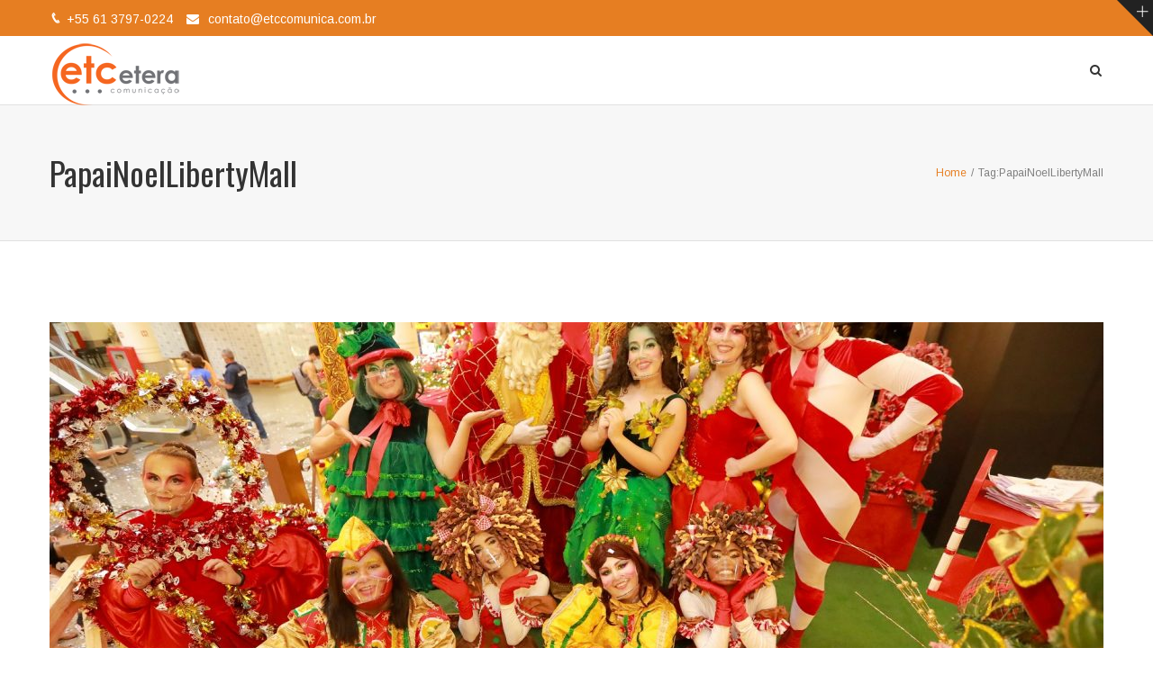

--- FILE ---
content_type: text/html
request_url: https://etccomunica.com.br/tag/papainoellibertymall/
body_size: 9949
content:
<!DOCTYPE html>
<html lang="pt-BR" prefix="og: http://ogp.me/ns# fb: http://ogp.me/ns/fb#">
<head>
<meta charset="UTF-8">
<!-- Latest IE rendering engine & Chrome Frame Meta Tags -->
<!--[if IE]><meta http-equiv='X-UA-Compatible' content='IE=edge,chrome=1'><![endif]-->
<link rel="profile" href="http://gmpg.org/xfn/11">
<link rel="pingback" href="https://etccomunica.com.br/xmlrpc.php">
<!--[if lt IE 9]>
<script src="https://etccomunica.com.br/wp-content/themes/mist/js/plugins/html5.js"></script>
<script src="https://etccomunica.com.br/wp-content/themes/mist/js/plugins/respond.min.js"></script>
<![endif]--> 
<!--[if lte IE 7]><script src="https://etccomunica.com.br/wp-content/themes/mist/js/plugins/icons-lte-ie7.js"></script><![endif]-->
<meta name='robots' content='index, follow, max-image-preview:large, max-snippet:-1, max-video-preview:-1' />
<style>img:is([sizes="auto" i], [sizes^="auto," i]) { contain-intrinsic-size: 3000px 1500px }</style>
<!-- Google Tag Manager by PYS -->
<script data-cfasync="false" data-pagespeed-no-defer>
window.dataLayerPYS = window.dataLayerPYS || [];
</script>
<!-- End Google Tag Manager by PYS -->
<!-- This site is optimized with the Yoast SEO plugin v25.5 - https://yoast.com/wordpress/plugins/seo/ -->
<title>Arquivos PapaiNoelLibertyMall &#8211; ETC - Comunicação - Brasília/DF</title>
<link rel="canonical" href="https://etccomunica.com.br/tag/papainoellibertymall/" />
<meta property="og:locale" content="pt_BR" />
<meta property="og:type" content="article" />
<meta property="og:title" content="Arquivos PapaiNoelLibertyMall &#8211; ETC - Comunicação - Brasília/DF" />
<meta property="og:url" content="https://etccomunica.com.br/tag/papainoellibertymall/" />
<meta property="og:site_name" content="ETC - Comunicação - Brasília/DF" />
<meta name="twitter:card" content="summary_large_image" />
<script type="application/ld+json" class="yoast-schema-graph">{"@context":"https://schema.org","@graph":[{"@type":"CollectionPage","@id":"https://etccomunica.com.br/tag/papainoellibertymall/","url":"https://etccomunica.com.br/tag/papainoellibertymall/","name":"Arquivos PapaiNoelLibertyMall &#8211; ETC - Comunicação - Brasília/DF","isPartOf":{"@id":"https://etccomunica.com.br/#website"},"primaryImageOfPage":{"@id":"https://etccomunica.com.br/tag/papainoellibertymall/#primaryimage"},"image":{"@id":"https://etccomunica.com.br/tag/papainoellibertymall/#primaryimage"},"thumbnailUrl":"https://etccomunica.com.br/wp-content/uploads/2022/11/Natal-LM-studioaviv.com-06-November-2021-865.jpg","breadcrumb":{"@id":"https://etccomunica.com.br/tag/papainoellibertymall/#breadcrumb"},"inLanguage":"pt-BR"},{"@type":"ImageObject","inLanguage":"pt-BR","@id":"https://etccomunica.com.br/tag/papainoellibertymall/#primaryimage","url":"https://etccomunica.com.br/wp-content/uploads/2022/11/Natal-LM-studioaviv.com-06-November-2021-865.jpg","contentUrl":"https://etccomunica.com.br/wp-content/uploads/2022/11/Natal-LM-studioaviv.com-06-November-2021-865.jpg","width":1680,"height":1120,"caption":"Papai Noel Liberty Mall"},{"@type":"BreadcrumbList","@id":"https://etccomunica.com.br/tag/papainoellibertymall/#breadcrumb","itemListElement":[{"@type":"ListItem","position":1,"name":"Início","item":"https://etccomunica.com.br/"},{"@type":"ListItem","position":2,"name":"PapaiNoelLibertyMall"}]},{"@type":"WebSite","@id":"https://etccomunica.com.br/#website","url":"https://etccomunica.com.br/","name":"ETC","description":"Comunicar é uma arte!","publisher":{"@id":"https://etccomunica.com.br/#organization"},"potentialAction":[{"@type":"SearchAction","target":{"@type":"EntryPoint","urlTemplate":"https://etccomunica.com.br/?s={search_term_string}"},"query-input":{"@type":"PropertyValueSpecification","valueRequired":true,"valueName":"search_term_string"}}],"inLanguage":"pt-BR"},{"@type":"Organization","@id":"https://etccomunica.com.br/#organization","name":"Etcetera Comunicação","url":"https://etccomunica.com.br/","logo":{"@type":"ImageObject","inLanguage":"pt-BR","@id":"https://etccomunica.com.br/#/schema/logo/image/","url":"https://etccomunica.com.br/wp-content/uploads/2016/09/LOGOMARCA-SITE_.png","contentUrl":"https://etccomunica.com.br/wp-content/uploads/2016/09/LOGOMARCA-SITE_.png","width":155,"height":86,"caption":"Etcetera Comunicação"},"image":{"@id":"https://etccomunica.com.br/#/schema/logo/image/"},"sameAs":["http://www.facebook.com/ETCComunicacao/","http://www.instagram.com/etcetera_comunicacao/","http://www.youtube.com/user/etcnamidia"]}]}</script>
<!-- / Yoast SEO plugin. -->
<link rel='dns-prefetch' href='//fonts.googleapis.com' />
<link rel="alternate" type="application/rss+xml" title="Feed para ETC - Comunicação - Brasília/DF &raquo;" href="https://etccomunica.com.br/feed/" />
<link rel="alternate" type="application/rss+xml" title="Feed de comentários para ETC - Comunicação - Brasília/DF &raquo;" href="https://etccomunica.com.br/comments/feed/" />
<link rel="alternate" type="application/rss+xml" title="Feed de tag para ETC - Comunicação - Brasília/DF &raquo; PapaiNoelLibertyMall" href="https://etccomunica.com.br/tag/papainoellibertymall/feed/" />
<meta name="viewport" content="width=device-width, initial-scale=1, maximum-scale=1" />
<script type="text/javascript">
/* <![CDATA[ */
window._wpemojiSettings = {"baseUrl":"https:\/\/s.w.org\/images\/core\/emoji\/16.0.1\/72x72\/","ext":".png","svgUrl":"https:\/\/s.w.org\/images\/core\/emoji\/16.0.1\/svg\/","svgExt":".svg","source":{"concatemoji":"https:\/\/etccomunica.com.br\/wp-includes\/js\/wp-emoji-release.min.js"}};
/*! This file is auto-generated */
!function(s,n){var o,i,e;function c(e){try{var t={supportTests:e,timestamp:(new Date).valueOf()};sessionStorage.setItem(o,JSON.stringify(t))}catch(e){}}function p(e,t,n){e.clearRect(0,0,e.canvas.width,e.canvas.height),e.fillText(t,0,0);var t=new Uint32Array(e.getImageData(0,0,e.canvas.width,e.canvas.height).data),a=(e.clearRect(0,0,e.canvas.width,e.canvas.height),e.fillText(n,0,0),new Uint32Array(e.getImageData(0,0,e.canvas.width,e.canvas.height).data));return t.every(function(e,t){return e===a[t]})}function u(e,t){e.clearRect(0,0,e.canvas.width,e.canvas.height),e.fillText(t,0,0);for(var n=e.getImageData(16,16,1,1),a=0;a<n.data.length;a++)if(0!==n.data[a])return!1;return!0}function f(e,t,n,a){switch(t){case"flag":return n(e,"\ud83c\udff3\ufe0f\u200d\u26a7\ufe0f","\ud83c\udff3\ufe0f\u200b\u26a7\ufe0f")?!1:!n(e,"\ud83c\udde8\ud83c\uddf6","\ud83c\udde8\u200b\ud83c\uddf6")&&!n(e,"\ud83c\udff4\udb40\udc67\udb40\udc62\udb40\udc65\udb40\udc6e\udb40\udc67\udb40\udc7f","\ud83c\udff4\u200b\udb40\udc67\u200b\udb40\udc62\u200b\udb40\udc65\u200b\udb40\udc6e\u200b\udb40\udc67\u200b\udb40\udc7f");case"emoji":return!a(e,"\ud83e\udedf")}return!1}function g(e,t,n,a){var r="undefined"!=typeof WorkerGlobalScope&&self instanceof WorkerGlobalScope?new OffscreenCanvas(300,150):s.createElement("canvas"),o=r.getContext("2d",{willReadFrequently:!0}),i=(o.textBaseline="top",o.font="600 32px Arial",{});return e.forEach(function(e){i[e]=t(o,e,n,a)}),i}function t(e){var t=s.createElement("script");t.src=e,t.defer=!0,s.head.appendChild(t)}"undefined"!=typeof Promise&&(o="wpEmojiSettingsSupports",i=["flag","emoji"],n.supports={everything:!0,everythingExceptFlag:!0},e=new Promise(function(e){s.addEventListener("DOMContentLoaded",e,{once:!0})}),new Promise(function(t){var n=function(){try{var e=JSON.parse(sessionStorage.getItem(o));if("object"==typeof e&&"number"==typeof e.timestamp&&(new Date).valueOf()<e.timestamp+604800&&"object"==typeof e.supportTests)return e.supportTests}catch(e){}return null}();if(!n){if("undefined"!=typeof Worker&&"undefined"!=typeof OffscreenCanvas&&"undefined"!=typeof URL&&URL.createObjectURL&&"undefined"!=typeof Blob)try{var e="postMessage("+g.toString()+"("+[JSON.stringify(i),f.toString(),p.toString(),u.toString()].join(",")+"));",a=new Blob([e],{type:"text/javascript"}),r=new Worker(URL.createObjectURL(a),{name:"wpTestEmojiSupports"});return void(r.onmessage=function(e){c(n=e.data),r.terminate(),t(n)})}catch(e){}c(n=g(i,f,p,u))}t(n)}).then(function(e){for(var t in e)n.supports[t]=e[t],n.supports.everything=n.supports.everything&&n.supports[t],"flag"!==t&&(n.supports.everythingExceptFlag=n.supports.everythingExceptFlag&&n.supports[t]);n.supports.everythingExceptFlag=n.supports.everythingExceptFlag&&!n.supports.flag,n.DOMReady=!1,n.readyCallback=function(){n.DOMReady=!0}}).then(function(){return e}).then(function(){var e;n.supports.everything||(n.readyCallback(),(e=n.source||{}).concatemoji?t(e.concatemoji):e.wpemoji&&e.twemoji&&(t(e.twemoji),t(e.wpemoji)))}))}((window,document),window._wpemojiSettings);
/* ]]> */
</script>
<style id='wp-emoji-styles-inline-css' type='text/css'>
img.wp-smiley, img.emoji {
display: inline !important;
border: none !important;
box-shadow: none !important;
height: 1em !important;
width: 1em !important;
margin: 0 0.07em !important;
vertical-align: -0.1em !important;
background: none !important;
padding: 0 !important;
}
</style>
<!-- <link rel='stylesheet' id='wp-block-library-css' href='https://etccomunica.com.br/wp-includes/css/dist/block-library/style.min.css' type='text/css' media='all' /> -->
<link rel="stylesheet" type="text/css" href="//etccomunica.com.br/wp-content/cache/wpfc-minified/8xqr8kzu/aec0b.css" media="all"/>
<style id='wp-block-library-theme-inline-css' type='text/css'>
.wp-block-audio :where(figcaption){color:#555;font-size:13px;text-align:center}.is-dark-theme .wp-block-audio :where(figcaption){color:#ffffffa6}.wp-block-audio{margin:0 0 1em}.wp-block-code{border:1px solid #ccc;border-radius:4px;font-family:Menlo,Consolas,monaco,monospace;padding:.8em 1em}.wp-block-embed :where(figcaption){color:#555;font-size:13px;text-align:center}.is-dark-theme .wp-block-embed :where(figcaption){color:#ffffffa6}.wp-block-embed{margin:0 0 1em}.blocks-gallery-caption{color:#555;font-size:13px;text-align:center}.is-dark-theme .blocks-gallery-caption{color:#ffffffa6}:root :where(.wp-block-image figcaption){color:#555;font-size:13px;text-align:center}.is-dark-theme :root :where(.wp-block-image figcaption){color:#ffffffa6}.wp-block-image{margin:0 0 1em}.wp-block-pullquote{border-bottom:4px solid;border-top:4px solid;color:currentColor;margin-bottom:1.75em}.wp-block-pullquote cite,.wp-block-pullquote footer,.wp-block-pullquote__citation{color:currentColor;font-size:.8125em;font-style:normal;text-transform:uppercase}.wp-block-quote{border-left:.25em solid;margin:0 0 1.75em;padding-left:1em}.wp-block-quote cite,.wp-block-quote footer{color:currentColor;font-size:.8125em;font-style:normal;position:relative}.wp-block-quote:where(.has-text-align-right){border-left:none;border-right:.25em solid;padding-left:0;padding-right:1em}.wp-block-quote:where(.has-text-align-center){border:none;padding-left:0}.wp-block-quote.is-large,.wp-block-quote.is-style-large,.wp-block-quote:where(.is-style-plain){border:none}.wp-block-search .wp-block-search__label{font-weight:700}.wp-block-search__button{border:1px solid #ccc;padding:.375em .625em}:where(.wp-block-group.has-background){padding:1.25em 2.375em}.wp-block-separator.has-css-opacity{opacity:.4}.wp-block-separator{border:none;border-bottom:2px solid;margin-left:auto;margin-right:auto}.wp-block-separator.has-alpha-channel-opacity{opacity:1}.wp-block-separator:not(.is-style-wide):not(.is-style-dots){width:100px}.wp-block-separator.has-background:not(.is-style-dots){border-bottom:none;height:1px}.wp-block-separator.has-background:not(.is-style-wide):not(.is-style-dots){height:2px}.wp-block-table{margin:0 0 1em}.wp-block-table td,.wp-block-table th{word-break:normal}.wp-block-table :where(figcaption){color:#555;font-size:13px;text-align:center}.is-dark-theme .wp-block-table :where(figcaption){color:#ffffffa6}.wp-block-video :where(figcaption){color:#555;font-size:13px;text-align:center}.is-dark-theme .wp-block-video :where(figcaption){color:#ffffffa6}.wp-block-video{margin:0 0 1em}:root :where(.wp-block-template-part.has-background){margin-bottom:0;margin-top:0;padding:1.25em 2.375em}
</style>
<style id='classic-theme-styles-inline-css' type='text/css'>
/*! This file is auto-generated */
.wp-block-button__link{color:#fff;background-color:#32373c;border-radius:9999px;box-shadow:none;text-decoration:none;padding:calc(.667em + 2px) calc(1.333em + 2px);font-size:1.125em}.wp-block-file__button{background:#32373c;color:#fff;text-decoration:none}
</style>
<style id='global-styles-inline-css' type='text/css'>
:root{--wp--preset--aspect-ratio--square: 1;--wp--preset--aspect-ratio--4-3: 4/3;--wp--preset--aspect-ratio--3-4: 3/4;--wp--preset--aspect-ratio--3-2: 3/2;--wp--preset--aspect-ratio--2-3: 2/3;--wp--preset--aspect-ratio--16-9: 16/9;--wp--preset--aspect-ratio--9-16: 9/16;--wp--preset--color--black: #000000;--wp--preset--color--cyan-bluish-gray: #abb8c3;--wp--preset--color--white: #ffffff;--wp--preset--color--pale-pink: #f78da7;--wp--preset--color--vivid-red: #cf2e2e;--wp--preset--color--luminous-vivid-orange: #ff6900;--wp--preset--color--luminous-vivid-amber: #fcb900;--wp--preset--color--light-green-cyan: #7bdcb5;--wp--preset--color--vivid-green-cyan: #00d084;--wp--preset--color--pale-cyan-blue: #8ed1fc;--wp--preset--color--vivid-cyan-blue: #0693e3;--wp--preset--color--vivid-purple: #9b51e0;--wp--preset--gradient--vivid-cyan-blue-to-vivid-purple: linear-gradient(135deg,rgba(6,147,227,1) 0%,rgb(155,81,224) 100%);--wp--preset--gradient--light-green-cyan-to-vivid-green-cyan: linear-gradient(135deg,rgb(122,220,180) 0%,rgb(0,208,130) 100%);--wp--preset--gradient--luminous-vivid-amber-to-luminous-vivid-orange: linear-gradient(135deg,rgba(252,185,0,1) 0%,rgba(255,105,0,1) 100%);--wp--preset--gradient--luminous-vivid-orange-to-vivid-red: linear-gradient(135deg,rgba(255,105,0,1) 0%,rgb(207,46,46) 100%);--wp--preset--gradient--very-light-gray-to-cyan-bluish-gray: linear-gradient(135deg,rgb(238,238,238) 0%,rgb(169,184,195) 100%);--wp--preset--gradient--cool-to-warm-spectrum: linear-gradient(135deg,rgb(74,234,220) 0%,rgb(151,120,209) 20%,rgb(207,42,186) 40%,rgb(238,44,130) 60%,rgb(251,105,98) 80%,rgb(254,248,76) 100%);--wp--preset--gradient--blush-light-purple: linear-gradient(135deg,rgb(255,206,236) 0%,rgb(152,150,240) 100%);--wp--preset--gradient--blush-bordeaux: linear-gradient(135deg,rgb(254,205,165) 0%,rgb(254,45,45) 50%,rgb(107,0,62) 100%);--wp--preset--gradient--luminous-dusk: linear-gradient(135deg,rgb(255,203,112) 0%,rgb(199,81,192) 50%,rgb(65,88,208) 100%);--wp--preset--gradient--pale-ocean: linear-gradient(135deg,rgb(255,245,203) 0%,rgb(182,227,212) 50%,rgb(51,167,181) 100%);--wp--preset--gradient--electric-grass: linear-gradient(135deg,rgb(202,248,128) 0%,rgb(113,206,126) 100%);--wp--preset--gradient--midnight: linear-gradient(135deg,rgb(2,3,129) 0%,rgb(40,116,252) 100%);--wp--preset--font-size--small: 13px;--wp--preset--font-size--medium: 20px;--wp--preset--font-size--large: 36px;--wp--preset--font-size--x-large: 42px;--wp--preset--spacing--20: 0.44rem;--wp--preset--spacing--30: 0.67rem;--wp--preset--spacing--40: 1rem;--wp--preset--spacing--50: 1.5rem;--wp--preset--spacing--60: 2.25rem;--wp--preset--spacing--70: 3.38rem;--wp--preset--spacing--80: 5.06rem;--wp--preset--shadow--natural: 6px 6px 9px rgba(0, 0, 0, 0.2);--wp--preset--shadow--deep: 12px 12px 50px rgba(0, 0, 0, 0.4);--wp--preset--shadow--sharp: 6px 6px 0px rgba(0, 0, 0, 0.2);--wp--preset--shadow--outlined: 6px 6px 0px -3px rgba(255, 255, 255, 1), 6px 6px rgba(0, 0, 0, 1);--wp--preset--shadow--crisp: 6px 6px 0px rgba(0, 0, 0, 1);}:where(.is-layout-flex){gap: 0.5em;}:where(.is-layout-grid){gap: 0.5em;}body .is-layout-flex{display: flex;}.is-layout-flex{flex-wrap: wrap;align-items: center;}.is-layout-flex > :is(*, div){margin: 0;}body .is-layout-grid{display: grid;}.is-layout-grid > :is(*, div){margin: 0;}:where(.wp-block-columns.is-layout-flex){gap: 2em;}:where(.wp-block-columns.is-layout-grid){gap: 2em;}:where(.wp-block-post-template.is-layout-flex){gap: 1.25em;}:where(.wp-block-post-template.is-layout-grid){gap: 1.25em;}.has-black-color{color: var(--wp--preset--color--black) !important;}.has-cyan-bluish-gray-color{color: var(--wp--preset--color--cyan-bluish-gray) !important;}.has-white-color{color: var(--wp--preset--color--white) !important;}.has-pale-pink-color{color: var(--wp--preset--color--pale-pink) !important;}.has-vivid-red-color{color: var(--wp--preset--color--vivid-red) !important;}.has-luminous-vivid-orange-color{color: var(--wp--preset--color--luminous-vivid-orange) !important;}.has-luminous-vivid-amber-color{color: var(--wp--preset--color--luminous-vivid-amber) !important;}.has-light-green-cyan-color{color: var(--wp--preset--color--light-green-cyan) !important;}.has-vivid-green-cyan-color{color: var(--wp--preset--color--vivid-green-cyan) !important;}.has-pale-cyan-blue-color{color: var(--wp--preset--color--pale-cyan-blue) !important;}.has-vivid-cyan-blue-color{color: var(--wp--preset--color--vivid-cyan-blue) !important;}.has-vivid-purple-color{color: var(--wp--preset--color--vivid-purple) !important;}.has-black-background-color{background-color: var(--wp--preset--color--black) !important;}.has-cyan-bluish-gray-background-color{background-color: var(--wp--preset--color--cyan-bluish-gray) !important;}.has-white-background-color{background-color: var(--wp--preset--color--white) !important;}.has-pale-pink-background-color{background-color: var(--wp--preset--color--pale-pink) !important;}.has-vivid-red-background-color{background-color: var(--wp--preset--color--vivid-red) !important;}.has-luminous-vivid-orange-background-color{background-color: var(--wp--preset--color--luminous-vivid-orange) !important;}.has-luminous-vivid-amber-background-color{background-color: var(--wp--preset--color--luminous-vivid-amber) !important;}.has-light-green-cyan-background-color{background-color: var(--wp--preset--color--light-green-cyan) !important;}.has-vivid-green-cyan-background-color{background-color: var(--wp--preset--color--vivid-green-cyan) !important;}.has-pale-cyan-blue-background-color{background-color: var(--wp--preset--color--pale-cyan-blue) !important;}.has-vivid-cyan-blue-background-color{background-color: var(--wp--preset--color--vivid-cyan-blue) !important;}.has-vivid-purple-background-color{background-color: var(--wp--preset--color--vivid-purple) !important;}.has-black-border-color{border-color: var(--wp--preset--color--black) !important;}.has-cyan-bluish-gray-border-color{border-color: var(--wp--preset--color--cyan-bluish-gray) !important;}.has-white-border-color{border-color: var(--wp--preset--color--white) !important;}.has-pale-pink-border-color{border-color: var(--wp--preset--color--pale-pink) !important;}.has-vivid-red-border-color{border-color: var(--wp--preset--color--vivid-red) !important;}.has-luminous-vivid-orange-border-color{border-color: var(--wp--preset--color--luminous-vivid-orange) !important;}.has-luminous-vivid-amber-border-color{border-color: var(--wp--preset--color--luminous-vivid-amber) !important;}.has-light-green-cyan-border-color{border-color: var(--wp--preset--color--light-green-cyan) !important;}.has-vivid-green-cyan-border-color{border-color: var(--wp--preset--color--vivid-green-cyan) !important;}.has-pale-cyan-blue-border-color{border-color: var(--wp--preset--color--pale-cyan-blue) !important;}.has-vivid-cyan-blue-border-color{border-color: var(--wp--preset--color--vivid-cyan-blue) !important;}.has-vivid-purple-border-color{border-color: var(--wp--preset--color--vivid-purple) !important;}.has-vivid-cyan-blue-to-vivid-purple-gradient-background{background: var(--wp--preset--gradient--vivid-cyan-blue-to-vivid-purple) !important;}.has-light-green-cyan-to-vivid-green-cyan-gradient-background{background: var(--wp--preset--gradient--light-green-cyan-to-vivid-green-cyan) !important;}.has-luminous-vivid-amber-to-luminous-vivid-orange-gradient-background{background: var(--wp--preset--gradient--luminous-vivid-amber-to-luminous-vivid-orange) !important;}.has-luminous-vivid-orange-to-vivid-red-gradient-background{background: var(--wp--preset--gradient--luminous-vivid-orange-to-vivid-red) !important;}.has-very-light-gray-to-cyan-bluish-gray-gradient-background{background: var(--wp--preset--gradient--very-light-gray-to-cyan-bluish-gray) !important;}.has-cool-to-warm-spectrum-gradient-background{background: var(--wp--preset--gradient--cool-to-warm-spectrum) !important;}.has-blush-light-purple-gradient-background{background: var(--wp--preset--gradient--blush-light-purple) !important;}.has-blush-bordeaux-gradient-background{background: var(--wp--preset--gradient--blush-bordeaux) !important;}.has-luminous-dusk-gradient-background{background: var(--wp--preset--gradient--luminous-dusk) !important;}.has-pale-ocean-gradient-background{background: var(--wp--preset--gradient--pale-ocean) !important;}.has-electric-grass-gradient-background{background: var(--wp--preset--gradient--electric-grass) !important;}.has-midnight-gradient-background{background: var(--wp--preset--gradient--midnight) !important;}.has-small-font-size{font-size: var(--wp--preset--font-size--small) !important;}.has-medium-font-size{font-size: var(--wp--preset--font-size--medium) !important;}.has-large-font-size{font-size: var(--wp--preset--font-size--large) !important;}.has-x-large-font-size{font-size: var(--wp--preset--font-size--x-large) !important;}
:where(.wp-block-post-template.is-layout-flex){gap: 1.25em;}:where(.wp-block-post-template.is-layout-grid){gap: 1.25em;}
:where(.wp-block-columns.is-layout-flex){gap: 2em;}:where(.wp-block-columns.is-layout-grid){gap: 2em;}
:root :where(.wp-block-pullquote){font-size: 1.5em;line-height: 1.6;}
</style>
<!-- <link rel='stylesheet' id='rs-plugin-settings-css' href='https://etccomunica.com.br/wp-content/plugins/revslider/public/assets/css/settings.css' type='text/css' media='all' /> -->
<link rel="stylesheet" type="text/css" href="//etccomunica.com.br/wp-content/cache/wpfc-minified/f3gdnl83/aec0b.css" media="all"/>
<style id='rs-plugin-settings-inline-css' type='text/css'>
.tp-caption a{text-shadow:none;-webkit-transition:all 0.2s ease-out;-moz-transition:all 0.2s ease-out;-o-transition:all 0.2s ease-out;-ms-transition:all 0.2s ease-out}.colorbtn{font-family:"Raleway",sans-serif;font-weight:900;font-size:16px;line-height:60px;color:#fff !important;text-decoration:none;padding-left:40px;padding-right:80px;padding-top:22px;padding-bottom:22px}.colorbtn:hover{background:#171717}.fullrounded img{-webkit-border-radius:400px;-moz-border-radius:400px;border-radius:400px}.whitebtn a,.whitebtn:hover a,.colorbtn a,.colorbtn:hover a,.darkbtn a{color:#ffffff}.whitebtn,.colorbtn,.darkbtn{white-space:nowrap !important}.darkbtn:hover{background:#ffffff}.darkbtn:hover a{color:#171717}.colorbtn:hover{background:#171717}.fullrounded img{-webkit-border-radius:50% !important; -moz-border-radius:50% !important; border-radius:50% !important}.red{color:#ff0000}.mc_embed_signup input.zozo-subscribe{background-color:#fff;  border:0 none;  border-radius:0;  color:#000;  cursor:text;  font-family:"Arial",sans-serif;  font-size:15px;  line-height:35px;  margin-bottom:0;  padding:0 20px;  transition:background-color 0.5s ease 0s;  width:400px}.mc_embed_signup .button{border-radius:0px!important;   text-transform:uppercase!important}.mc_embed_signup .has-error .form-control-feedback{font-size:13px !important; top:-10px !important}.btn a,.btn{font-family:"Arimo",sans-serif}b{font-weight:800!important}.tp-shape.tp-shapewrapper.tp-circle{-webkit-border-radius:50% !important;  -moz-border-radius:50% !important;   border-radius:50% !important}
</style>
<!-- <link rel='stylesheet' id='js_composer_front-css' href='https://etccomunica.com.br/wp-content/plugins/js_composer/assets/css/js_composer.min.css' type='text/css' media='all' /> -->
<!-- <link rel='stylesheet' id='zozo-main-min-style-css' href='https://etccomunica.com.br/wp-content/themes/mist/css/main-min.css' type='text/css' media='all' /> -->
<!-- <link rel='stylesheet' id='zozo-theme-style-css' href='https://etccomunica.com.br/wp-content/themes/mist/style.css' type='text/css' media='all' /> -->
<!-- <link rel='stylesheet' id='zozo-visual-composer-extend-css' href='https://etccomunica.com.br/wp-content/themes/mist/css/plugins/visual-composer.css' type='text/css' media='all' /> -->
<!-- <link rel='stylesheet' id='zozo-color-scheme-style-css' href='https://etccomunica.com.br/wp-content/themes/mist/color-schemes/orange.css' type='text/css' media='all' /> -->
<!-- <link rel='stylesheet' id='zozo-theme-responsive-style-css' href='https://etccomunica.com.br/wp-content/themes/mist/css/responsive.css' type='text/css' media='all' /> -->
<!-- <link rel='stylesheet' id='zozo-custom-css-css' href='//etccomunica.com.br/wp-content/uploads/mist/theme_1.css' type='text/css' media='all' /> -->
<link rel="stylesheet" type="text/css" href="//etccomunica.com.br/wp-content/cache/wpfc-minified/76vlokl9/aec0b.css" media="all"/>
<style id='akismet-widget-style-inline-css' type='text/css'>
.a-stats {
--akismet-color-mid-green: #357b49;
--akismet-color-white: #fff;
--akismet-color-light-grey: #f6f7f7;
max-width: 350px;
width: auto;
}
.a-stats * {
all: unset;
box-sizing: border-box;
}
.a-stats strong {
font-weight: 600;
}
.a-stats a.a-stats__link,
.a-stats a.a-stats__link:visited,
.a-stats a.a-stats__link:active {
background: var(--akismet-color-mid-green);
border: none;
box-shadow: none;
border-radius: 8px;
color: var(--akismet-color-white);
cursor: pointer;
display: block;
font-family: -apple-system, BlinkMacSystemFont, 'Segoe UI', 'Roboto', 'Oxygen-Sans', 'Ubuntu', 'Cantarell', 'Helvetica Neue', sans-serif;
font-weight: 500;
padding: 12px;
text-align: center;
text-decoration: none;
transition: all 0.2s ease;
}
/* Extra specificity to deal with TwentyTwentyOne focus style */
.widget .a-stats a.a-stats__link:focus {
background: var(--akismet-color-mid-green);
color: var(--akismet-color-white);
text-decoration: none;
}
.a-stats a.a-stats__link:hover {
filter: brightness(110%);
box-shadow: 0 4px 12px rgba(0, 0, 0, 0.06), 0 0 2px rgba(0, 0, 0, 0.16);
}
.a-stats .count {
color: var(--akismet-color-white);
display: block;
font-size: 1.5em;
line-height: 1.4;
padding: 0 13px;
white-space: nowrap;
}
</style>
<!-- <link rel='stylesheet' id='zozo-shortcodes-css' href='https://etccomunica.com.br/wp-content/plugins/zozothemes-core/shortcodes.css' type='text/css' media='all' /> -->
<!-- <link rel='stylesheet' id='bsf-Defaults-css' href='https://etccomunica.com.br/wp-content/uploads/smile_fonts/Defaults/Defaults.css' type='text/css' media='all' /> -->
<link rel="stylesheet" type="text/css" href="//etccomunica.com.br/wp-content/cache/wpfc-minified/eeai8ffm/aec0b.css" media="all"/>
<link rel='stylesheet' id='google-fonts-zozo_options-css' href='https://fonts.googleapis.com/css?family=Arimo%3A400%2C500%2C600%2C700%2C400italic%2C500italic%2C600italic%2C700italic%7COswald%3A200%2C300%2C400%2C500%2C600%2C700&#038;subset=latin' type='text/css' media='all' />
<script src='//etccomunica.com.br/wp-content/cache/wpfc-minified/qx7sr3l5/aec0b.js' type="text/javascript"></script>
<!-- <script type="text/javascript" src="https://etccomunica.com.br/wp-includes/js/jquery/jquery.min.js" id="jquery-core-js"></script> -->
<!-- <script type="text/javascript" src="https://etccomunica.com.br/wp-includes/js/jquery/jquery-migrate.min.js" id="jquery-migrate-js"></script> -->
<!-- <script type="text/javascript" src="https://etccomunica.com.br/wp-content/plugins/revslider/public/assets/js/jquery.themepunch.tools.min.js" id="tp-tools-js"></script> -->
<!-- <script type="text/javascript" src="https://etccomunica.com.br/wp-content/plugins/revslider/public/assets/js/jquery.themepunch.revolution.min.js" id="revmin-js"></script> -->
<script></script><link rel="https://api.w.org/" href="https://etccomunica.com.br/wp-json/" /><link rel="alternate" title="JSON" type="application/json" href="https://etccomunica.com.br/wp-json/wp/v2/tags/156" /><link rel="EditURI" type="application/rsd+xml" title="RSD" href="https://etccomunica.com.br/xmlrpc.php?rsd" />
<meta name="generator" content="WordPress 6.8.2" />
<style type="text/css">.recentcomments a{display:inline !important;padding:0 !important;margin:0 !important;}</style><meta name="generator" content="Powered by WPBakery Page Builder - drag and drop page builder for WordPress."/>
<meta name="generator" content="Powered by Slider Revolution 5.4.8 - responsive, Mobile-Friendly Slider Plugin for WordPress with comfortable drag and drop interface." />
<link rel="icon" href="https://etccomunica.com.br/wp-content/uploads/2016/10/favicon.png" sizes="32x32" />
<link rel="icon" href="https://etccomunica.com.br/wp-content/uploads/2016/10/favicon.png" sizes="192x192" />
<link rel="apple-touch-icon" href="https://etccomunica.com.br/wp-content/uploads/2016/10/favicon.png" />
<meta name="msapplication-TileImage" content="https://etccomunica.com.br/wp-content/uploads/2016/10/favicon.png" />
<script type="text/javascript">function setREVStartSize(e){									
try{ e.c=jQuery(e.c);var i=jQuery(window).width(),t=9999,r=0,n=0,l=0,f=0,s=0,h=0;
if(e.responsiveLevels&&(jQuery.each(e.responsiveLevels,function(e,f){f>i&&(t=r=f,l=e),i>f&&f>r&&(r=f,n=e)}),t>r&&(l=n)),f=e.gridheight[l]||e.gridheight[0]||e.gridheight,s=e.gridwidth[l]||e.gridwidth[0]||e.gridwidth,h=i/s,h=h>1?1:h,f=Math.round(h*f),"fullscreen"==e.sliderLayout){var u=(e.c.width(),jQuery(window).height());if(void 0!=e.fullScreenOffsetContainer){var c=e.fullScreenOffsetContainer.split(",");if (c) jQuery.each(c,function(e,i){u=jQuery(i).length>0?u-jQuery(i).outerHeight(!0):u}),e.fullScreenOffset.split("%").length>1&&void 0!=e.fullScreenOffset&&e.fullScreenOffset.length>0?u-=jQuery(window).height()*parseInt(e.fullScreenOffset,0)/100:void 0!=e.fullScreenOffset&&e.fullScreenOffset.length>0&&(u-=parseInt(e.fullScreenOffset,0))}f=u}else void 0!=e.minHeight&&f<e.minHeight&&(f=e.minHeight);e.c.closest(".rev_slider_wrapper").css({height:f})					
}catch(d){console.log("Failure at Presize of Slider:"+d)}						
};</script>
<noscript><style> .wpb_animate_when_almost_visible { opacity: 1; }</style></noscript></head>
<body class="archive tag tag-papainoellibertymall tag-156 wp-embed-responsive wp-theme-mist fullwidth theme-skin-light footer-default header-is-sticky header-mobile-is-sticky no-mobile-slidingbar blog-large one-col wpb-js-composer js-comp-ver-8.5 vc_responsive">
<div class="pageloader">
<div class="zozo-loader">
<div class="zozo-loader-inner ball-clip-rotate">
<div></div>
</div>
</div>
</div>
<div id="zozo_wrapper" class="wrapper-class">
<div id="slidingbar-section" class="zozo-sliding-bar-wrapper sliding-bar-section">
<div class="slidingbar-inner">
<div class="container">
<div class="row">
<div class="sliding-bar-columns slidingbar-columns-3">
<div id="sliding-widget-1" class="sliding-bar-widgets col-md-4 col-sm-6 col-xs-12"></div><div id="sliding-widget-2" class="sliding-bar-widgets col-md-4 col-sm-6 col-xs-12"></div><div id="sliding-widget-3" class="sliding-bar-widgets col-md-4 col-sm-6 col-xs-12"></div>				</div>
</div>
</div>
</div>
<div class="slidingbar-toggle-wrapper">
<a href="#" class="slidingbar-nav"></a>
</div>
</div>	
<div id="header" class="header-section type-header-1 header-skin-light header-no-transparent">
<div id="header-top-bar" class="header-top-section navbar">				
<div class="container">
<!-- ==================== Toggle Icon ==================== -->
<div class="navbar-header nav-respons">
<button type="button" aria-expanded="false" class="navbar-toggle collapsed" data-toggle="collapse" data-target=".zozo-topnavbar-collapse">
<span class="sr-only">Toggle navigation</span>
<span class="icon-bar"></span>
<span class="icon-bar"></span>
<span class="icon-bar"></span>
</button>
</div>
<div class="navbar-collapse zozo-topnavbar-collapse collapse">
<!-- ==================== Header Top Bar Left ==================== -->
<ul class="nav navbar-nav zozo-top-left">
<li><div id="header-contact-info" class="top-contact-info"><ul class="header-contact-details"><li class="header-phone">+55 61 3797-0224</li><li class="header-email"><a href="mailto:contato@etccomunica.com.br">contato@etccomunica.com.br</a></li></ul></div></li>
</ul>
<!-- ==================== Header Top Bar Right ==================== -->
<ul class="nav navbar-nav navbar-right zozo-top-right">
<li><div id="header-sidebar-social" class="sidebar-social"></div></li>
</ul>
</div>
</div><!-- .container -->
</div>
<div id="header-main" class="header-main-section navbar">
<div class="container">				
<!-- ============ Logo ============ -->
<div class="navbar-header nav-respons zozo-logo zozo-has-sticky-logo zozo-no-mobile-logo">
<!-- ==================== Toggle Icon ==================== -->
<button type="button" aria-expanded="false" class="navbar-toggle collapsed" data-toggle="collapse" data-target=".zozo-mainnavbar-collapse">
<span class="sr-only">Toggle navigation</span>
<span class="icon-bar"></span>
<span class="icon-bar"></span>
<span class="icon-bar"></span>
</button>
<a href="https://etccomunica.com.br/" class="navbar-brand" title="ETC &#8211; Comunicação &#8211; Brasília/DF - Comunicar é uma arte!" rel="home">
<img class="img-responsive zozo-standard-logo" src="https://etccomunica.com.br/wp-content/uploads/2016/09/LOGOMARCA-SITE_.png" alt="ETC &#8211; Comunicação &#8211; Brasília/DF" width="155" height="86" />				<img class="img-responsive zozo-sticky-logo" src="https://etccomunica.com.br/wp-content/uploads/2016/09/LOGOMARCA-SITE_.png" alt="ETC &#8211; Comunicação &#8211; Brasília/DF" width="155" height="86" />							</a>
</div>
<div class="navbar-collapse zozo-mainnavbar-collapse collapse zozo-header-main-bar">
<!-- ==================== Header Right ==================== -->
<ul class="nav navbar-nav navbar-right zozo-main-bar">
<li><div class="hidden-xs"></div><div id="main-mobile-menu-wrapper" class="visible-xs mobile-menu"></div></li>
<li class="extra-nav">
<div id="header-main-search" class="header-main-right-search">
<i class="fa fa-search btn-trigger"></i>
<form method="get" action="https://etccomunica.com.br/" class="search-form">
<div class="input-group">
<input type="text" value="" name="s" class="form-control" placeholder="Search.." />
<span class="input-group-btn">
<button class="btn btn-search" type="submit">Go</button>
</span>
</div>
</form>					</div>
</li>
</ul>
</div>
</div><!-- .container -->
</div><!-- .header-main-section -->			
</div><!-- #header -->
<div id="section-top" class="zozo-top-anchor"></div>
<div id="main" class="main-section">
<!-- ============ Page Header ============ -->
<!-- ============ Page Header ============ -->
<div class="page-title-section page-titletype-default page-titleskin-default page-titlealign-default">
<div class="page-title-wrapper-outer">
<!-- ===== Video Background -->
<div class="page-title-wrapper clearfix">
<div class="container page-title-container">
<div class="page-title-captions">
<h1 class="entry-title">PapaiNoelLibertyMall</h1>													
</div>
<div class="page-title-breadcrumbs">
<div class="zozo-breadcrumbs"><span ><a  href="https://etccomunica.com.br" ><span >Home</span></a></span><span class="zozo-breadcrumb-sep">/</span>Tag:<span class="breadcrumb-leaf">PapaiNoelLibertyMall</span></div>				</div>
</div>
</div>
</div>
</div>
<!-- ============ Page Header Ends ============ -->
<div class="container">
<div id="main-wrapper" class="zozo-row row">
<div id="single-sidebar-container" class="single-sidebar-container main-col-full">
<div class="zozo-row row">	
<div id="primary" class="content-area content-col-full">
<div id="content" class="site-content">
<div class="archive-header">
</div>
<div id="archive-posts-container" class="zozo-posts-container large-layout scroll-pagination clearfix">
<article id="post-6178" class="large-posts post-6178 post type-post status-publish format-standard has-post-thumbnail hentry category-blog tag-assessoria-de-imprensa-brasilia tag-assessoria-de-imprensa-df tag-assessoria-de-imprensa-shoppings tag-etcetera-comunicacao tag-liberty-mall tag-papainoellibertymall">
<div class="post-inner-wrapper">
<div class="post-featured-image only-image">
<div class="entry-thumbnail-wrapper">
<div class="entry-thumbnail">
<a href="https://etccomunica.com.br/papai-noel-chega-ao-natal-musical-do-liberty-mall/" title="Papai Noel chega ao &#8220;Natal Musical&#8221; do Liberty Mall" class="post-img">
<img width="1170" height="500" src="https://etccomunica.com.br/wp-content/uploads/2022/11/Natal-LM-studioaviv.com-06-November-2021-865-1170x500.jpg" class="attachment-blog-large size-blog-large wp-post-image" alt="Papai Noel Liberty Mall" decoding="async" fetchpriority="high" />					
</a>
</div>
</div>
</div>
<div class="posts-content-container">
<!-- ========== Title ========== -->
<div class="entry-header">
<h2 class="entry-title">
<a href="https://etccomunica.com.br/papai-noel-chega-ao-natal-musical-do-liberty-mall/" rel="bookmark" title="Papai Noel chega ao &#8220;Natal Musical&#8221; do Liberty Mall">Papai Noel chega ao &#8220;Natal Musical&#8221; do Liberty Mall</a>
</h2>
</div><!-- .entry-header -->
<!-- ========== Entry Content ========== -->
<div class="entry-summary clearfix">
<p>Papai Noel chega ao &#8220;Natal Musical&#8221; do Liberty Mall
A chegada do bom velhinho ocorre no dia 19 de novembro. A programação prevê muita diversão entre 14 e 17h
O Natal vem vindo! Rumo às tradicionais celebrações de fim de ano, o Liberty Mall se prepara para receber, no dia 19 de novembro, o Papai Noel, garantindo uma tarde cheia de atrações para a criançada. O evento é gratuito e ocorre das 14 às 17h. A programação conta com performances teatrais comandadas</p>
</div><!-- .entry-summary -->
<!-- ========== Entry Meta ========== -->
<div class="entry-meta-wrapper">
<ul class="entry-meta">
<!-- Sticky Post -->
<!-- Entry Author -->
<li class="author"><i class="fa fa-user"></i><a href="https://etccomunica.com.br/author/etc/" title="Posts de etc" rel="author">etc</a></li>
<!-- Entry Date -->
<li class="posted-date"><i class="fa fa-calendar"></i>10.11.2022</li>
<!-- Entry Category -->
<li class="category"><i class="fa fa-folder"></i><a href="https://etccomunica.com.br/category/blog/" rel="category tag">Blog</a></li>
<!-- Comments -->
<li class="comments-link"><i class="fa fa-comments"></i><a href="https://etccomunica.com.br/papai-noel-chega-ao-natal-musical-do-liberty-mall/#respond"><span class="leave-reply">0 Comment</span></a>						</li>
</ul>
</div>
<!-- ========== Read More Link ========== -->				
<div class="entry-footer clearfix">
<div class="read-more">
<a href="https://etccomunica.com.br/papai-noel-chega-ao-natal-musical-do-liberty-mall/" class="btn-more read-more-link">
Leia Mais						
</a>
</div>						
</div>
</div><!-- .posts-content-container -->	
</div><!-- .post-inner-wrapper -->
</article><!-- #post -->						</div>
</div><!-- #content -->
</div><!-- #primary -->
</div>		
</div><!-- #single-sidebar-container -->
</div><!-- #main-wrapper -->
</div><!-- .container -->
	</div><!-- #main -->
<div id="footer" class="footer-section footer-style-default footer-skin-light">	
<div id="footer-widgets-container" class="footer-widgets-section">
<div class="container">
<div class="zozo-row row">
</div><!-- .row -->
</div>
</div><!-- #footer-widgets-container -->
<div id="footer-copyright-container" class="footer-copyright-section">
<div class="container">
<div class="zozo-row row">
<div id="copyright-text" class="col-sm-7">
<p>&copy; Copyright 2025. Todos os Direitos Reservados. Desenvolvido por Etcetera Comunicação em Parceria com <a href='https://www.inovabr.com'>Inovabr</a></p>						
<div class="footer-menu-wrapper">
<!-- ==================== Footer Menu ==================== -->
<div class="hidden-xs">
</div>
<!-- ==================== Mobile Menu ==================== -->
<div id="footer-mobile-menu-wrapper" class="visible-xs mobile-menu">
</div>
</div>
</div><!-- #copyright-text -->									
<div id="zozo-back-to-top" class="footer-backtotop col-sm-5 text-right">					
<a href="#zozo_wrapper"><i class="glyphicon glyphicon-arrow-up"></i></a>
</div><!-- #zozo-back-to-top -->
</div>
</div>
</div><!-- #footer-copyright-container -->		
</div><!-- #footer -->
</div>
<script type="speculationrules">
{"prefetch":[{"source":"document","where":{"and":[{"href_matches":"\/*"},{"not":{"href_matches":["\/wp-*.php","\/wp-admin\/*","\/wp-content\/uploads\/*","\/wp-content\/*","\/wp-content\/plugins\/*","\/wp-content\/themes\/mist\/*","\/*\\?(.+)"]}},{"not":{"selector_matches":"a[rel~=\"nofollow\"]"}},{"not":{"selector_matches":".no-prefetch, .no-prefetch a"}}]},"eagerness":"conservative"}]}
</script>
<script type="text/javascript" id="zozo-theme-js-js-extra">
/* <![CDATA[ */
var zozo_js_vars = {"zozo_template_uri":"https:\/\/etccomunica.com.br\/wp-content\/themes\/mist","isRTL":"false","isOriginLeft":"true","zozo_sticky_height":"60px","zozo_sticky_height_alt":"60px","zozo_ajax_url":"https:\/\/etccomunica.com.br\/wp-admin\/admin-ajax.php","zozo_CounterYears":"Years","zozo_CounterMonths":"Months","zozo_CounterWeeks":"Weeks","zozo_CounterDays":"Days","zozo_CounterHours":"Hours","zozo_CounterMins":"Mins","zozo_CounterSecs":"Secs","zozo_CounterYear":"Year","zozo_CounterMonth":"Month","zozo_CounterWeek":"Week","zozo_CounterDay":"Day","zozo_CounterHour":"Hour","zozo_CounterMin":"Min","zozo_CounterSec":"Sec"};
/* ]]> */
</script>
<script type="text/javascript" src="https://etccomunica.com.br/wp-content/themes/mist/js/theme-min.js" id="zozo-theme-js-js"></script>
<script></script>
</body>
</html><!-- WP Fastest Cache file was created in 0.542 seconds, on 28/07/2025 @ 11:25 -->

--- FILE ---
content_type: text/css
request_url: https://etccomunica.com.br/wp-content/cache/wpfc-minified/eeai8ffm/aec0b.css
body_size: 6676
content:
.dropcap-container {
margin: 0;
padding: 0;
}
.dropcap {
display: block;
float: left;
font-size: 70px;
line-height: 60px;
padding: 6px 8px 0 0;
}
.zozo-listitem.icon {
margin: 0;
padding: 0;
list-style: none;
}
.zozo-listitem.icon li:before {
margin-right: 6px;
}
.zozo-listitem.icon.circle li:before {
border-radius: 100%;
-moz-border-radius: 100%;
-webkit-border-radius: 100%;
-o-border-radius: 100%;
-ms-border-radius: 100%;
width: 23px;
height: 23px;
display: inline-block;
text-align: center;
line-height: 23px;
}
.zozo-listitem.icon.square li:before {
padding: 4px;
}
.zozo-listitem.icon.square li:before, .zozo-listitem.icon.circle li:before {
background-color: #000000;
color: #FFFFFF;
} .btn.btn-success {
background-color: #5cb85c;
border: 1px solid #4cae4c;
color: #fff;
}
.btn.btn-success:hover, .btn.btn-success:focus, .btn.btn-success:active, .btn.btn-success.active {
background-color: #47a447;
border-color: #398439;
color: #fff;
}
.btn.btn-info {
background-color: #5bc0de;
border: 1px solid #46b8da;
color: #fff;
}
.btn.btn-info:hover, .btn.btn-info:focus, .btn.btn-info:active, .btn.btn-info.active {
background-color: #39b3d7;
border-color: #269abc;
color: #fff;
}
.btn.btn-warning {
background-color: #f0ad4e;
border: 1px solid #eea236;
color: #fff;
}
.btn.btn-warning:hover, .btn.btn-warning:focus, .btn.btn-warning:active, .btn.btn-warning.active {
background-color: #ed9c28;
border-color: #d58512;
color: #fff;
}
.btn.btn-primary {
background-color: #428bca;
border: 1px solid #357ebd;
color: #fff;
}
.btn.btn-primary:hover, .btn.btn-primary:focus, .btn.btn-primary:active, .btn.btn-primary.active {
background-color: #3276b1;
border-color: #285e8e;
color: #fff;
}
.btn.btn-danger {
background-color: #d9534f;
border: 1px solid #d43f3a;
color: #fff;
}
.btn.btn-danger:hover, .btn.btn-danger:focus, .btn.btn-danger:active, .btn.btn-danger.active {
background-color: #d2322d;
border-color: #ac2925;
color: #fff;
}
.btn.btn-xs, .btn-group-xs > .btn {
padding: 3px 8px;
}
.btn.btn-sm, .btn-group-sm > .btn {  
padding: 5px 12px;
}
.btn.btn-lg, .btn-group-lg > .btn {   
padding: 12px 28px;
}
.btn .fa {
padding-right: 10px;
}
.btn.zozo-btn-icon-right .fa, .btn .fa.right-align {
padding-right: 0;
padding-left: 10px;
}
.btn.zozo-btn-only-icon .fa {
padding: 0;
}
.button-sc {
margin-bottom: 20px;
}
.alert {
font-weight: 500;
}
.alert i {
margin-right: 5px;
}
.alert .close {
opacity: 0.7;
text-shadow: none;
line-height: 25px;	
}
.alert .close:hover {
opacity: 1;
}
.alert-warning {
border-color: #BCA173;   
}
.alert-warning .close {
color: #BCA173;	
}
.alert-success {
border-color: #84B582;
}
.alert-success .close {
color: #84B582;	
}
.alert-danger {    
border-color: #BF5F5D;    
}
.alert-danger .close {
color: #BF5F5D;	
}
.alert-info {    
border-color: #9CD3ED;    
}
.alert-info .close {
color: #9CD3ED;	
}
.zozo-accordion-panel.panel {
background: transparent;	
border: 1px solid #c0c0c0;
border-radius: 0px;
-moz-border-radius: 0px;
-webkit-border-radius: 0px;
-o-border-radius: 0px;
-ms-border-radius: 0px;
box-shadow: none;
-moz-box-shadow: none;
-webkit-box-shadow: none;
-o-box-shadow: none;
-ms-box-shadow: none;
margin-bottom: 20px;
}
.zozo-accordion .panel-heading {
padding: 0;
background: transparent;
border: none;
}
.zozo-accordion .panel-title a {
padding: 7px 45px 7px 15px;
display: block;	
position:relative;
line-height: 26px;
z-index:1;
}
.zozo-accordion .zozo-accordion-panel .panel-collapse .panel-body {
border: none;
position: relative;
font-size: 13px;
}
.zozo-accordion .panel-title a.collapsed:after {
content: "\f067";	
}
.zozo-accordion .panel-title a:after {
content: "\f068";	
}
.zozo-accordion .panel-title a:after, .zozo-accordion .panel-title a.collapsed:after {
font-family: 'FontAwesome';
float: right;
text-align: center;
color: inherit;
font-size: 16px;
font-weight: normal;
position: absolute;
right: 0;
top: 50%;
transform: translateY(-50%);
-moz-transform: translateY(-50%);
-webkit-transform: translateY(-50%);
-o-transform: translateY(-50%);
-ms-transform: translateY(-50%);
}
.zozo-accordion .zozo-accordion-panel hr {
margin: -15px 0 10px;
border-color: #e1e1e1;
}
.zozo-progress-bar.progress, .vc_progress_bar .vc_single_bar {
border-radius: 0px;
-moz-border-radius: 0px;
-webkit-border-radius: 0px;
-o-border-radius: 0px;
-ms-border-radius: 0px;
height: 12px;
margin-bottom: 26px;
box-shadow: none;
-moz-box-shadow: none;
-webkit-box-shadow: none;
-o-box-shadow: none;
-ms-box-shadow: none;
position:relative;
}
.vc_progress_bar .vc_single_bar.bar_default,
.vc_progress_bar .vc_single_bar {
background-color: #333333;
}
.dark-wrapper .vc_progress_bar .vc_single_bar.bar_default {
background-color:#fff;
}
.zozo-progress-bar .progress-bar, .vc_progress_bar .vc_single_bar .vc_bar {
transition: width 1.5s ease-in-out;
-moz-transition: width 1.5s ease-in-out;
-webkit-transition: width 1.5s ease-in-out;
-o-transition: width 1.5s ease-in-out;
-ms-transition: width 1.5s ease-in-out;	
box-shadow: none;
-moz-box-shadow: none;
-webkit-box-shadow: none;
-o-box-shadow: none;
-ms-box-shadow: none;
border-radius: 0px;
-moz-border-radius: 0px;
-webkit-border-radius: 0px;
-o-border-radius: 0px;
-ms-border-radius: 0px;
}
.zozo-progress-bar .progress-bar span {
display: none;
}
.zozo-sc-progress-bar .progress-bar-title span {
float: right;
}
.vc_progress_bar {
margin-top: 50px;
}
.vc_progress_bar .vc_single_bar {
margin-bottom: 50px;
}
.vc_progress_bar .vc_single_bar .vc_label {
position: absolute;
top: -40px;
padding-left: 0;
padding-right: 0;
left: 0;
right: 0;
}
.vc_progress_bar .vc_single_bar .vc_bar {
position:relative;
}
.vc_progress_bar .vc_single_bar .vc_bar .vc_label_units {
position:absolute;
right:0;
bottom:100%;
margin-bottom: 5px;
}
.content-boxes .thumbnail {
border-radius: 0px;
-moz-border-radius: 0px;
-webkit-border-radius: 0px;
-o-border-radius: 0px;
-ms-border-radius: 0px;
padding: 0;
border: 5px solid #fff;
box-shadow: 0 0 0 1px #CECECE;
-moz-box-shadow: 0 0 0 1px #CECECE;
-webkit-box-shadow: 0 0 0 1px #CECECE;
-o-box-shadow: 0 0 0 1px #CECECE;
-ms-box-shadow: 0 0 0 1px #CECECE;
}
.content-boxes h3 {
text-transform: uppercase;
}
.zozo-thumb-on-bottom .thumbnail {
border: none;
}
.zozo-show-overlay {
background: none repeat scroll 0 0 rgba(0,0,0,0.6);
bottom: 0;
padding: 0;	
position: absolute;  
text-align: center;
top: auto;
left: 0;
right: 0;
width: auto;
height: 100%;
transform: translate3d(0px, 100%, 0px);
-moz-transform: translate3d(0px, 100%, 0px);
-webkit-transform: translate3d(0px, 100%, 0px);
-o-transform: translate3d(0px, 100%, 0px);
-ms-transform: translate3d(0px, 100%, 0px);
transition: transform 0.35s ease 0s;
-moz-transition: transform 0.35s ease 0s;
-webkit-transition: transform 0.35s ease 0s;
-o-transition: transform 0.35s ease 0s;
-ms-transition: transform 0.35s ease 0s;
backface-visibility: hidden;	
}
.zozo-thumb-boxed .thumbnail, .zozo-thumb-overlay .thumbnail {
margin-bottom: 0;
position: relative;
overflow: hidden;
cursor: pointer;
} .zozo-thumb-boxed:hover .zozo-show-overlay, .zozo-thumb-boxed:hover *, .zozo-thumb-overlay:hover .zozo-show-overlay, .zozo-thumb-overlay:hover * {	
transform: translate3d(0px, 0px, 0px);
-moz-transform: translate3d(0px, 0px, 0px);
-webkit-transform: translate3d(0px, 0px, 0px);
-o-transform: translate3d(0px, 0px, 0px);
-ms-transform: translate3d(0px, 0px, 0px);
}
.zozo-show-overlay .zozo-content-mask {
position: absolute;
top: 50%;
transform: translateY(-50%);
-moz-transform: translateY(-50%);
-webkit-transform: translateY(-50%);
-o-transform: translateY(-50%);
-ms-transform: translateY(-50%);
left: 0;
right: 0;
}
.zozo-thumb-overlay .zozo-content-mask *:not(.btn) {
color: #FFFFFF;
}
.zozo-show-overlay span {
margin: 5px;
font-size: 21px;
background: #fff;
display: inline-block;
width: 35px;
height: 35px;
line-height: 35px;
}
.zozo-thumb-on-bottom h3 {
margin: 0;
}
.content-boxes .thumbnail img {
width: 100%;
}
.zozo-imageframe {	
margin-bottom: 15px;
max-width: 100%;
}
.zozo-imageframe .img-thumbnail {
display: block;
width: 100%;
padding: 0;
border-radius: 0px;
-moz-border-radius: 0px;
-webkit-border-radius: 0px;
-o-border-radius: 0px;
-ms-border-radius: 0px;
}
.dropshade img {	
box-shadow: 0 6px 6px -4px rgba(0, 0, 0, 0.4);
-moz-box-shadow: 0 6px 6px -4px rgba(0, 0, 0, 0.4);
-webkit-box-shadow: 0 6px 6px -4px rgba(0, 0, 0, 0.4);
-o-box-shadow: 0 6px 6px -4px rgba(0, 0, 0, 0.4);
-ms-box-shadow: 0 6px 6px -4px rgba(0, 0, 0, 0.4);
}
.bottomcurved:before, .bottomcurved:after {   
bottom: 15px;
box-shadow: 0 16px 10px rgba(0, 0, 0, 0.6);
-moz-box-shadow: 0 16px 10px rgba(0, 0, 0, 0.6);
-webkit-box-shadow: 0 16px 10px rgba(0, 0, 0, 0.6);
-o-box-shadow: 0 16px 10px rgba(0, 0, 0, 0.6);
-ms-box-shadow: 0 16px 10px rgba(0, 0, 0, 0.6);
content: "";
left: 10px;
max-width: 300px;
position: absolute;
top: 80%;
transform: rotate(-3deg);
-moz-transform: rotate(-3deg);
-webkit-transform: rotate(-3deg);
-o-transform: rotate(-3deg);
-ms-transform: rotate(-3deg);
width: 50%;
z-index: -1;
}
.bottomcurved:after {
left: auto;
right: 10px;
transform: rotate(3deg);
-moz-transform: rotate(3deg);
-webkit-transform: rotate(3deg);
-o-transform: rotate(3deg);
-ms-transform: rotate(3deg);
}
.bottomcurved, .roundedshade {
position: relative;
z-index: 1;
}
.roundedshade:after {
border-radius: 100%;
bottom: 0;
box-shadow: 0 0 30px 2px rgba(0, 0, 0, 0.8);
-moz-box-shadow: 0 0 30px 2px rgba(0, 0, 0, 0.8);
-webkit-box-shadow: 0 0 30px 2px rgba(0, 0, 0, 0.8);
-o-box-shadow: 0 0 30px 2px rgba(0, 0, 0, 0.8);
-ms-box-shadow: 0 0 30px 2px rgba(0, 0, 0, 0.8);
content: "";
height: 50%;
left: 10%;
position: absolute;
right: 10%;
width: 80%;
z-index: -1;
}
.modal-dialog .close {
font-size: 32px;
line-height: 0.8;
} .zozo-circle-counter.circle-no-slider .circle-counter-item {
padding: 0 15px;
float: left;
}
.zozo-circle-counter.circle-no-slider.columns-3 .circle-counter-item {
width: 33.33333333%;
}
.zozo-circle-counter.circle-no-slider.columns-4 .circle-counter-item {
width: 25%;	
}
.zozo-circle-counter.circle-no-slider.columns-5 .circle-counter-item {
width: 20%;	
}
.zozo-piechart {
position: relative;
}
.zozo-piechart canvas {
display: block;
margin: 0 auto;
}
.zozo-piechart span {
display: block;
font-size: 30px;
font-weight: 600;
position: absolute;
text-align: center;
width: 100%;
top: 50%;
-webkit-transform: translateY(-50%);
-moz-transform: translateY(-50%);
-ms-transform: translateY(-50%);
-o-transform: translateY(-50%);
transform: translateY(-50%);
}
.zozo-piechart span:after {
content: '%';
font-size: 30px;
}
.zozo-piechart-content {
padding: 15px 30px 0;
text-align: center;
} .zozo-counter .counter-icon > i {
display: block;
font-size: 48px;
text-align: center;
line-height: 58px;
min-height: 58px;
min-width: 65px;
overflow: hidden;
position: relative;
transition: all 0.4s ease 0s;
-moz-transition: all 0.4s ease 0s;
-webkit-transition: all 0.4s ease 0s;
-o-transition: all 0.4s ease 0s;
-ms-transition: all 0.4s ease 0s;
z-index: 1;
}
.counter-title h4 {
font-size: 18px;
font-weight: 400;
line-height: 1.42857;
margin: 0;
}
.counter.zozo-counter-count {
margin-bottom: 25px;
position: relative;
}
.counter.zozo-counter-count::after {
bottom: -12px;
content: "";
display: block;
height: 2px;
left: 0;
margin: 0 auto;
position: absolute;
right: 0;
width: 40px;
}
.bg-style.bg-normal .counter.zozo-counter-count::after {
background:#333;
}
.bg-style.bg-normal .zozo-counter .counter-icon > i {
color:#fff;
} .zozo-daycounter-wrapper {
padding: 5px 0 35px;
text-align: center;
}
.countdown-section {
background: #f1f1f1;
height: 110px;
width: 165px;
margin: 0 auto;
text-align: center;
border: 0px;
margin-right: 3px;
}
.countdown-section:last-child{
margin-right: 0px;
}
.countdown-section .countdown-amount {
border: none;
display: block;
overflow: hidden;
line-height: 100px;
position: relative;
font-weight: 600;
font-size: 60px;
}
.countdown-period {
font-size: 18px;
line-height: 20px;
margin-top: 20px;
}
.daycounter-button {
text-align: center;
margin-top: 20px;
} @media only screen and (max-width:979px) { .zozo-circle-counter.circle-no-slider.columns-5 .circle-counter-item {
width: 33.33333333%;
margin-bottom: 20px;
}
.zozo-piechart-content {		
padding: 15px 15px 0;
}
} @media only screen and (max-width:767px) { .zozo-circle-counter.circle-no-slider.columns-3 .circle-counter-item, .zozo-circle-counter.circle-no-slider.columns-4 .circle-counter-item, .zozo-circle-counter.circle-no-slider.columns-5 .circle-counter-item {
width: 100%;		
}	
}@font-face {font-family: 'Defaults';src:url(//etccomunica.com.br/wp-content/uploads/smile_fonts/Defaults/Defaults.eot?rfa9z8);src:url(//etccomunica.com.br/wp-content/uploads/smile_fonts/Defaults/Defaults.eot?#iefixrfa9z8) format('embedded-opentype'),url(//etccomunica.com.br/wp-content/uploads/smile_fonts/Defaults/Defaults.woff?rfa9z8) format('woff'),url(//etccomunica.com.br/wp-content/uploads/smile_fonts/Defaults/Defaults.ttf?rfa9z8) format('truetype'),url(//etccomunica.com.br/wp-content/uploads/smile_fonts/Defaults/Defaults.svg?rfa9z8#Defaults) format('svg');font-weight: normal;font-style: normal;}[class^="Defaults-"], [class*=" Defaults-"] {font-family: 'Defaults';speak: none;font-style: normal;font-weight: normal;font-variant: normal;text-transform: none;line-height: 1;-webkit-font-smoothing: antialiased;-moz-osx-font-smoothing: grayscale;}.Defaults-glass:before {content: "\f000";}.Defaults-music:before {content: "\f001";}.Defaults-search:before {content: "\f002";}.Defaults-envelope-o:before {content: "\f003";}.Defaults-heart:before {content: "\f004";}.Defaults-star:before {content: "\f005";}.Defaults-star-o:before {content: "\f006";}.Defaults-user:before {content: "\f007";}.Defaults-film:before {content: "\f008";}.Defaults-th-large:before {content: "\f009";}.Defaults-th:before {content: "\f00a";}.Defaults-th-list:before {content: "\f00b";}.Defaults-check:before {content: "\f00c";}.Defaults-close:before {content: "\f00d";}.Defaults-remove:before {content: "\f00d";}.Defaults-times:before {content: "\f00d";}.Defaults-search-plus:before {content: "\f00e";}.Defaults-search-minus:before {content: "\f010";}.Defaults-power-off:before {content: "\f011";}.Defaults-signal:before {content: "\f012";}.Defaults-cog:before {content: "\f013";}.Defaults-gear:before {content: "\f013";}.Defaults-trash-o:before {content: "\f014";}.Defaults-home:before {content: "\f015";}.Defaults-file-o:before {content: "\f016";}.Defaults-clock-o:before {content: "\f017";}.Defaults-road:before {content: "\f018";}.Defaults-download:before {content: "\f019";}.Defaults-arrow-circle-o-down:before {content: "\f01a";}.Defaults-arrow-circle-o-up:before {content: "\f01b";}.Defaults-inbox:before {content: "\f01c";}.Defaults-play-circle-o:before {content: "\f01d";}.Defaults-repeat:before {content: "\f01e";}.Defaults-rotate-right:before {content: "\f01e";}.Defaults-refresh:before {content: "\f021";}.Defaults-list-alt:before {content: "\f022";}.Defaults-lock:before {content: "\f023";}.Defaults-flag:before {content: "\f024";}.Defaults-headphones:before {content: "\f025";}.Defaults-volume-off:before {content: "\f026";}.Defaults-volume-down:before {content: "\f027";}.Defaults-volume-up:before {content: "\f028";}.Defaults-qrcode:before {content: "\f029";}.Defaults-barcode:before {content: "\f02a";}.Defaults-tag:before {content: "\f02b";}.Defaults-tags:before {content: "\f02c";}.Defaults-book:before {content: "\f02d";}.Defaults-bookmark:before {content: "\f02e";}.Defaults-print:before {content: "\f02f";}.Defaults-camera:before {content: "\f030";}.Defaults-font:before {content: "\f031";}.Defaults-bold:before {content: "\f032";}.Defaults-italic:before {content: "\f033";}.Defaults-text-height:before {content: "\f034";}.Defaults-text-width:before {content: "\f035";}.Defaults-align-left:before {content: "\f036";}.Defaults-align-center:before {content: "\f037";}.Defaults-align-right:before {content: "\f038";}.Defaults-align-justify:before {content: "\f039";}.Defaults-list:before {content: "\f03a";}.Defaults-dedent:before {content: "\f03b";}.Defaults-outdent:before {content: "\f03b";}.Defaults-indent:before {content: "\f03c";}.Defaults-video-camera:before {content: "\f03d";}.Defaults-image:before {content: "\f03e";}.Defaults-photo:before {content: "\f03e";}.Defaults-picture-o:before {content: "\f03e";}.Defaults-pencil:before {content: "\f040";}.Defaults-map-marker:before {content: "\f041";}.Defaults-adjust:before {content: "\f042";}.Defaults-tint:before {content: "\f043";}.Defaults-edit:before {content: "\f044";}.Defaults-pencil-square-o:before {content: "\f044";}.Defaults-share-square-o:before {content: "\f045";}.Defaults-check-square-o:before {content: "\f046";}.Defaults-arrows:before {content: "\f047";}.Defaults-step-backward:before {content: "\f048";}.Defaults-fast-backward:before {content: "\f049";}.Defaults-backward:before {content: "\f04a";}.Defaults-play:before {content: "\f04b";}.Defaults-pause:before {content: "\f04c";}.Defaults-stop:before {content: "\f04d";}.Defaults-forward:before {content: "\f04e";}.Defaults-fast-forward:before {content: "\f050";}.Defaults-step-forward:before {content: "\f051";}.Defaults-eject:before {content: "\f052";}.Defaults-chevron-left:before {content: "\f053";}.Defaults-chevron-right:before {content: "\f054";}.Defaults-plus-circle:before {content: "\f055";}.Defaults-minus-circle:before {content: "\f056";}.Defaults-times-circle:before {content: "\f057";}.Defaults-check-circle:before {content: "\f058";}.Defaults-question-circle:before {content: "\f059";}.Defaults-info-circle:before {content: "\f05a";}.Defaults-crosshairs:before {content: "\f05b";}.Defaults-times-circle-o:before {content: "\f05c";}.Defaults-check-circle-o:before {content: "\f05d";}.Defaults-ban:before {content: "\f05e";}.Defaults-arrow-left:before {content: "\f060";}.Defaults-arrow-right:before {content: "\f061";}.Defaults-arrow-up:before {content: "\f062";}.Defaults-arrow-down:before {content: "\f063";}.Defaults-mail-forward:before {content: "\f064";}.Defaults-share:before {content: "\f064";}.Defaults-expand:before {content: "\f065";}.Defaults-compress:before {content: "\f066";}.Defaults-plus:before {content: "\f067";}.Defaults-minus:before {content: "\f068";}.Defaults-asterisk:before {content: "\f069";}.Defaults-exclamation-circle:before {content: "\f06a";}.Defaults-gift:before {content: "\f06b";}.Defaults-leaf:before {content: "\f06c";}.Defaults-fire:before {content: "\f06d";}.Defaults-eye:before {content: "\f06e";}.Defaults-eye-slash:before {content: "\f070";}.Defaults-exclamation-triangle:before {content: "\f071";}.Defaults-warning:before {content: "\f071";}.Defaults-plane:before {content: "\f072";}.Defaults-calendar:before {content: "\f073";}.Defaults-random:before {content: "\f074";}.Defaults-comment:before {content: "\f075";}.Defaults-magnet:before {content: "\f076";}.Defaults-chevron-up:before {content: "\f077";}.Defaults-chevron-down:before {content: "\f078";}.Defaults-retweet:before {content: "\f079";}.Defaults-shopping-cart:before {content: "\f07a";}.Defaults-folder:before {content: "\f07b";}.Defaults-folder-open:before {content: "\f07c";}.Defaults-arrows-v:before {content: "\f07d";}.Defaults-arrows-h:before {content: "\f07e";}.Defaults-bar-chart:before {content: "\f080";}.Defaults-bar-chart-o:before {content: "\f080";}.Defaults-twitter-square:before {content: "\f081";}.Defaults-facebook-square:before {content: "\f082";}.Defaults-camera-retro:before {content: "\f083";}.Defaults-key:before {content: "\f084";}.Defaults-cogs:before {content: "\f085";}.Defaults-gears:before {content: "\f085";}.Defaults-comments:before {content: "\f086";}.Defaults-thumbs-o-up:before {content: "\f087";}.Defaults-thumbs-o-down:before {content: "\f088";}.Defaults-star-half:before {content: "\f089";}.Defaults-heart-o:before {content: "\f08a";}.Defaults-sign-out:before {content: "\f08b";}.Defaults-linkedin-square:before {content: "\f08c";}.Defaults-thumb-tack:before {content: "\f08d";}.Defaults-external-link:before {content: "\f08e";}.Defaults-sign-in:before {content: "\f090";}.Defaults-trophy:before {content: "\f091";}.Defaults-github-square:before {content: "\f092";}.Defaults-upload:before {content: "\f093";}.Defaults-lemon-o:before {content: "\f094";}.Defaults-phone:before {content: "\f095";}.Defaults-square-o:before {content: "\f096";}.Defaults-bookmark-o:before {content: "\f097";}.Defaults-phone-square:before {content: "\f098";}.Defaults-twitter:before {content: "\f099";}.Defaults-facebook:before {content: "\f09a";}.Defaults-facebook-f:before {content: "\f09a";}.Defaults-github:before {content: "\f09b";}.Defaults-unlock:before {content: "\f09c";}.Defaults-credit-card:before {content: "\f09d";}.Defaults-rss:before {content: "\f09e";}.Defaults-hdd-o:before {content: "\f0a0";}.Defaults-bullhorn:before {content: "\f0a1";}.Defaults-bell-o:before {content: "\f0a2";}.Defaults-certificate:before {content: "\f0a3";}.Defaults-hand-o-right:before {content: "\f0a4";}.Defaults-hand-o-left:before {content: "\f0a5";}.Defaults-hand-o-up:before {content: "\f0a6";}.Defaults-hand-o-down:before {content: "\f0a7";}.Defaults-arrow-circle-left:before {content: "\f0a8";}.Defaults-arrow-circle-right:before {content: "\f0a9";}.Defaults-arrow-circle-up:before {content: "\f0aa";}.Defaults-arrow-circle-down:before {content: "\f0ab";}.Defaults-globe:before {content: "\f0ac";}.Defaults-wrench:before {content: "\f0ad";}.Defaults-tasks:before {content: "\f0ae";}.Defaults-filter:before {content: "\f0b0";}.Defaults-briefcase:before {content: "\f0b1";}.Defaults-arrows-alt:before {content: "\f0b2";}.Defaults-group:before {content: "\f0c0";}.Defaults-users:before {content: "\f0c0";}.Defaults-chain:before {content: "\f0c1";}.Defaults-link:before {content: "\f0c1";}.Defaults-cloud:before {content: "\f0c2";}.Defaults-flask:before {content: "\f0c3";}.Defaults-cut:before {content: "\f0c4";}.Defaults-scissors:before {content: "\f0c4";}.Defaults-copy:before {content: "\f0c5";}.Defaults-files-o:before {content: "\f0c5";}.Defaults-paperclip:before {content: "\f0c6";}.Defaults-floppy-o:before {content: "\f0c7";}.Defaults-save:before {content: "\f0c7";}.Defaults-square:before {content: "\f0c8";}.Defaults-bars:before {content: "\f0c9";}.Defaults-navicon:before {content: "\f0c9";}.Defaults-reorder:before {content: "\f0c9";}.Defaults-list-ul:before {content: "\f0ca";}.Defaults-list-ol:before {content: "\f0cb";}.Defaults-strikethrough:before {content: "\f0cc";}.Defaults-underline:before {content: "\f0cd";}.Defaults-table:before {content: "\f0ce";}.Defaults-magic:before {content: "\f0d0";}.Defaults-truck:before {content: "\f0d1";}.Defaults-pinterest:before {content: "\f0d2";}.Defaults-pinterest-square:before {content: "\f0d3";}.Defaults-google-plus-square:before {content: "\f0d4";}.Defaults-google-plus:before {content: "\f0d5";}.Defaults-money:before {content: "\f0d6";}.Defaults-caret-down:before {content: "\f0d7";}.Defaults-caret-up:before {content: "\f0d8";}.Defaults-caret-left:before {content: "\f0d9";}.Defaults-caret-right:before {content: "\f0da";}.Defaults-columns:before {content: "\f0db";}.Defaults-sort:before {content: "\f0dc";}.Defaults-unsorted:before {content: "\f0dc";}.Defaults-sort-desc:before {content: "\f0dd";}.Defaults-sort-down:before {content: "\f0dd";}.Defaults-sort-asc:before {content: "\f0de";}.Defaults-sort-up:before {content: "\f0de";}.Defaults-envelope:before {content: "\f0e0";}.Defaults-linkedin:before {content: "\f0e1";}.Defaults-rotate-left:before {content: "\f0e2";}.Defaults-undo:before {content: "\f0e2";}.Defaults-gavel:before {content: "\f0e3";}.Defaults-legal:before {content: "\f0e3";}.Defaults-dashboard:before {content: "\f0e4";}.Defaults-tachometer:before {content: "\f0e4";}.Defaults-comment-o:before {content: "\f0e5";}.Defaults-comments-o:before {content: "\f0e6";}.Defaults-bolt:before {content: "\f0e7";}.Defaults-flash:before {content: "\f0e7";}.Defaults-sitemap:before {content: "\f0e8";}.Defaults-umbrella:before {content: "\f0e9";}.Defaults-clipboard:before {content: "\f0ea";}.Defaults-paste:before {content: "\f0ea";}.Defaults-lightbulb-o:before {content: "\f0eb";}.Defaults-exchange:before {content: "\f0ec";}.Defaults-cloud-download:before {content: "\f0ed";}.Defaults-cloud-upload:before {content: "\f0ee";}.Defaults-user-md:before {content: "\f0f0";}.Defaults-stethoscope:before {content: "\f0f1";}.Defaults-suitcase:before {content: "\f0f2";}.Defaults-bell:before {content: "\f0f3";}.Defaults-coffee:before {content: "\f0f4";}.Defaults-cutlery:before {content: "\f0f5";}.Defaults-file-text-o:before {content: "\f0f6";}.Defaults-building-o:before {content: "\f0f7";}.Defaults-hospital-o:before {content: "\f0f8";}.Defaults-ambulance:before {content: "\f0f9";}.Defaults-medkit:before {content: "\f0fa";}.Defaults-fighter-jet:before {content: "\f0fb";}.Defaults-beer:before {content: "\f0fc";}.Defaults-h-square:before {content: "\f0fd";}.Defaults-plus-square:before {content: "\f0fe";}.Defaults-angle-double-left:before {content: "\f100";}.Defaults-angle-double-right:before {content: "\f101";}.Defaults-angle-double-up:before {content: "\f102";}.Defaults-angle-double-down:before {content: "\f103";}.Defaults-angle-left:before {content: "\f104";}.Defaults-angle-right:before {content: "\f105";}.Defaults-angle-up:before {content: "\f106";}.Defaults-angle-down:before {content: "\f107";}.Defaults-desktop:before {content: "\f108";}.Defaults-laptop:before {content: "\f109";}.Defaults-tablet:before {content: "\f10a";}.Defaults-mobile:before {content: "\f10b";}.Defaults-mobile-phone:before {content: "\f10b";}.Defaults-circle-o:before {content: "\f10c";}.Defaults-quote-left:before {content: "\f10d";}.Defaults-quote-right:before {content: "\f10e";}.Defaults-spinner:before {content: "\f110";}.Defaults-circle:before {content: "\f111";}.Defaults-mail-reply:before {content: "\f112";}.Defaults-reply:before {content: "\f112";}.Defaults-github-alt:before {content: "\f113";}.Defaults-folder-o:before {content: "\f114";}.Defaults-folder-open-o:before {content: "\f115";}.Defaults-smile-o:before {content: "\f118";}.Defaults-frown-o:before {content: "\f119";}.Defaults-meh-o:before {content: "\f11a";}.Defaults-gamepad:before {content: "\f11b";}.Defaults-keyboard-o:before {content: "\f11c";}.Defaults-flag-o:before {content: "\f11d";}.Defaults-flag-checkered:before {content: "\f11e";}.Defaults-terminal:before {content: "\f120";}.Defaults-code:before {content: "\f121";}.Defaults-mail-reply-all:before {content: "\f122";}.Defaults-reply-all:before {content: "\f122";}.Defaults-star-half-empty:before {content: "\f123";}.Defaults-star-half-full:before {content: "\f123";}.Defaults-star-half-o:before {content: "\f123";}.Defaults-location-arrow:before {content: "\f124";}.Defaults-crop:before {content: "\f125";}.Defaults-code-fork:before {content: "\f126";}.Defaults-chain-broken:before {content: "\f127";}.Defaults-unlink:before {content: "\f127";}.Defaults-question:before {content: "\f128";}.Defaults-info:before {content: "\f129";}.Defaults-exclamation:before {content: "\f12a";}.Defaults-superscript:before {content: "\f12b";}.Defaults-subscript:before {content: "\f12c";}.Defaults-eraser:before {content: "\f12d";}.Defaults-puzzle-piece:before {content: "\f12e";}.Defaults-microphone:before {content: "\f130";}.Defaults-microphone-slash:before {content: "\f131";}.Defaults-shield:before {content: "\f132";}.Defaults-calendar-o:before {content: "\f133";}.Defaults-fire-extinguisher:before {content: "\f134";}.Defaults-rocket:before {content: "\f135";}.Defaults-maxcdn:before {content: "\f136";}.Defaults-chevron-circle-left:before {content: "\f137";}.Defaults-chevron-circle-right:before {content: "\f138";}.Defaults-chevron-circle-up:before {content: "\f139";}.Defaults-chevron-circle-down:before {content: "\f13a";}.Defaults-html5:before {content: "\f13b";}.Defaults-css3:before {content: "\f13c";}.Defaults-anchor:before {content: "\f13d";}.Defaults-unlock-alt:before {content: "\f13e";}.Defaults-bullseye:before {content: "\f140";}.Defaults-ellipsis-h:before {content: "\f141";}.Defaults-ellipsis-v:before {content: "\f142";}.Defaults-rss-square:before {content: "\f143";}.Defaults-play-circle:before {content: "\f144";}.Defaults-ticket:before {content: "\f145";}.Defaults-minus-square:before {content: "\f146";}.Defaults-minus-square-o:before {content: "\f147";}.Defaults-level-up:before {content: "\f148";}.Defaults-level-down:before {content: "\f149";}.Defaults-check-square:before {content: "\f14a";}.Defaults-pencil-square:before {content: "\f14b";}.Defaults-external-link-square:before {content: "\f14c";}.Defaults-share-square:before {content: "\f14d";}.Defaults-compass:before {content: "\f14e";}.Defaults-caret-square-o-down:before {content: "\f150";}.Defaults-toggle-down:before {content: "\f150";}.Defaults-caret-square-o-up:before {content: "\f151";}.Defaults-toggle-up:before {content: "\f151";}.Defaults-caret-square-o-right:before {content: "\f152";}.Defaults-toggle-right:before {content: "\f152";}.Defaults-eur:before {content: "\f153";}.Defaults-euro:before {content: "\f153";}.Defaults-gbp:before {content: "\f154";}.Defaults-dollar:before {content: "\f155";}.Defaults-usd:before {content: "\f155";}.Defaults-inr:before {content: "\f156";}.Defaults-rupee:before {content: "\f156";}.Defaults-cny:before {content: "\f157";}.Defaults-jpy:before {content: "\f157";}.Defaults-rmb:before {content: "\f157";}.Defaults-yen:before {content: "\f157";}.Defaults-rouble:before {content: "\f158";}.Defaults-rub:before {content: "\f158";}.Defaults-ruble:before {content: "\f158";}.Defaults-krw:before {content: "\f159";}.Defaults-won:before {content: "\f159";}.Defaults-bitcoin:before {content: "\f15a";}.Defaults-btc:before {content: "\f15a";}.Defaults-file:before {content: "\f15b";}.Defaults-file-text:before {content: "\f15c";}.Defaults-sort-alpha-asc:before {content: "\f15d";}.Defaults-sort-alpha-desc:before {content: "\f15e";}.Defaults-sort-amount-asc:before {content: "\f160";}.Defaults-sort-amount-desc:before {content: "\f161";}.Defaults-sort-numeric-asc:before {content: "\f162";}.Defaults-sort-numeric-desc:before {content: "\f163";}.Defaults-thumbs-up:before {content: "\f164";}.Defaults-thumbs-down:before {content: "\f165";}.Defaults-youtube-square:before {content: "\f166";}.Defaults-youtube:before {content: "\f167";}.Defaults-xing:before {content: "\f168";}.Defaults-xing-square:before {content: "\f169";}.Defaults-youtube-play:before {content: "\f16a";}.Defaults-dropbox:before {content: "\f16b";}.Defaults-stack-overflow:before {content: "\f16c";}.Defaults-instagram:before {content: "\f16d";}.Defaults-flickr:before {content: "\f16e";}.Defaults-adn:before {content: "\f170";}.Defaults-bitbucket:before {content: "\f171";}.Defaults-bitbucket-square:before {content: "\f172";}.Defaults-tumblr:before {content: "\f173";}.Defaults-tumblr-square:before {content: "\f174";}.Defaults-long-arrow-down:before {content: "\f175";}.Defaults-long-arrow-up:before {content: "\f176";}.Defaults-long-arrow-left:before {content: "\f177";}.Defaults-long-arrow-right:before {content: "\f178";}.Defaults-apple:before {content: "\f179";}.Defaults-windows:before {content: "\f17a";}.Defaults-android:before {content: "\f17b";}.Defaults-linux:before {content: "\f17c";}.Defaults-dribbble:before {content: "\f17d";}.Defaults-skype:before {content: "\f17e";}.Defaults-foursquare:before {content: "\f180";}.Defaults-trello:before {content: "\f181";}.Defaults-female:before {content: "\f182";}.Defaults-male:before {content: "\f183";}.Defaults-gittip:before {content: "\f184";}.Defaults-gratipay:before {content: "\f184";}.Defaults-sun-o:before {content: "\f185";}.Defaults-moon-o:before {content: "\f186";}.Defaults-archive:before {content: "\f187";}.Defaults-bug:before {content: "\f188";}.Defaults-vk:before {content: "\f189";}.Defaults-weibo:before {content: "\f18a";}.Defaults-renren:before {content: "\f18b";}.Defaults-pagelines:before {content: "\f18c";}.Defaults-stack-exchange:before {content: "\f18d";}.Defaults-arrow-circle-o-right:before {content: "\f18e";}.Defaults-arrow-circle-o-left:before {content: "\f190";}.Defaults-caret-square-o-left:before {content: "\f191";}.Defaults-toggle-left:before {content: "\f191";}.Defaults-dot-circle-o:before {content: "\f192";}.Defaults-wheelchair:before {content: "\f193";}.Defaults-vimeo-square:before {content: "\f194";}.Defaults-try:before {content: "\f195";}.Defaults-turkish-lira:before {content: "\f195";}.Defaults-plus-square-o:before {content: "\f196";}.Defaults-space-shuttle:before {content: "\f197";}.Defaults-slack:before {content: "\f198";}.Defaults-envelope-square:before {content: "\f199";}.Defaults-wordpress:before {content: "\f19a";}.Defaults-openid:before {content: "\f19b";}.Defaults-bank:before {content: "\f19c";}.Defaults-institution:before {content: "\f19c";}.Defaults-university:before {content: "\f19c";}.Defaults-graduation-cap:before {content: "\f19d";}.Defaults-mortar-board:before {content: "\f19d";}.Defaults-yahoo:before {content: "\f19e";}.Defaults-google:before {content: "\f1a0";}.Defaults-reddit:before {content: "\f1a1";}.Defaults-reddit-square:before {content: "\f1a2";}.Defaults-stumbleupon-circle:before {content: "\f1a3";}.Defaults-stumbleupon:before {content: "\f1a4";}.Defaults-delicious:before {content: "\f1a5";}.Defaults-digg:before {content: "\f1a6";}.Defaults-pied-piper:before {content: "\f1a7";}.Defaults-pied-piper-alt:before {content: "\f1a8";}.Defaults-drupal:before {content: "\f1a9";}.Defaults-joomla:before {content: "\f1aa";}.Defaults-language:before {content: "\f1ab";}.Defaults-fax:before {content: "\f1ac";}.Defaults-building:before {content: "\f1ad";}.Defaults-child:before {content: "\f1ae";}.Defaults-paw:before {content: "\f1b0";}.Defaults-spoon:before {content: "\f1b1";}.Defaults-cube:before {content: "\f1b2";}.Defaults-cubes:before {content: "\f1b3";}.Defaults-behance:before {content: "\f1b4";}.Defaults-behance-square:before {content: "\f1b5";}.Defaults-steam:before {content: "\f1b6";}.Defaults-steam-square:before {content: "\f1b7";}.Defaults-recycle:before {content: "\f1b8";}.Defaults-automobile:before {content: "\f1b9";}.Defaults-car:before {content: "\f1b9";}.Defaults-cab:before {content: "\f1ba";}.Defaults-taxi:before {content: "\f1ba";}.Defaults-tree:before {content: "\f1bb";}.Defaults-spotify:before {content: "\f1bc";}.Defaults-deviantart:before {content: "\f1bd";}.Defaults-soundcloud:before {content: "\f1be";}.Defaults-database:before {content: "\f1c0";}.Defaults-file-pdf-o:before {content: "\f1c1";}.Defaults-file-word-o:before {content: "\f1c2";}.Defaults-file-excel-o:before {content: "\f1c3";}.Defaults-file-powerpoint-o:before {content: "\f1c4";}.Defaults-file-image-o:before {content: "\f1c5";}.Defaults-file-photo-o:before {content: "\f1c5";}.Defaults-file-picture-o:before {content: "\f1c5";}.Defaults-file-archive-o:before {content: "\f1c6";}.Defaults-file-zip-o:before {content: "\f1c6";}.Defaults-file-audio-o:before {content: "\f1c7";}.Defaults-file-sound-o:before {content: "\f1c7";}.Defaults-file-movie-o:before {content: "\f1c8";}.Defaults-file-video-o:before {content: "\f1c8";}.Defaults-file-code-o:before {content: "\f1c9";}.Defaults-vine:before {content: "\f1ca";}.Defaults-codepen:before {content: "\f1cb";}.Defaults-jsfiddle:before {content: "\f1cc";}.Defaults-life-bouy:before {content: "\f1cd";}.Defaults-life-buoy:before {content: "\f1cd";}.Defaults-life-ring:before {content: "\f1cd";}.Defaults-life-saver:before {content: "\f1cd";}.Defaults-support:before {content: "\f1cd";}.Defaults-circle-o-notch:before {content: "\f1ce";}.Defaults-ra:before {content: "\f1d0";}.Defaults-rebel:before {content: "\f1d0";}.Defaults-empire:before {content: "\f1d1";}.Defaults-ge:before {content: "\f1d1";}.Defaults-git-square:before {content: "\f1d2";}.Defaults-git:before {content: "\f1d3";}.Defaults-hacker-news:before {content: "\f1d4";}.Defaults-tencent-weibo:before {content: "\f1d5";}.Defaults-qq:before {content: "\f1d6";}.Defaults-wechat:before {content: "\f1d7";}.Defaults-weixin:before {content: "\f1d7";}.Defaults-paper-plane:before {content: "\f1d8";}.Defaults-send:before {content: "\f1d8";}.Defaults-paper-plane-o:before {content: "\f1d9";}.Defaults-send-o:before {content: "\f1d9";}.Defaults-history:before {content: "\f1da";}.Defaults-circle-thin:before {content: "\f1db";}.Defaults-genderless:before {content: "\f1db";}.Defaults-header:before {content: "\f1dc";}.Defaults-paragraph:before {content: "\f1dd";}.Defaults-sliders:before {content: "\f1de";}.Defaults-share-alt:before {content: "\f1e0";}.Defaults-share-alt-square:before {content: "\f1e1";}.Defaults-bomb:before {content: "\f1e2";}.Defaults-futbol-o:before {content: "\f1e3";}.Defaults-soccer-ball-o:before {content: "\f1e3";}.Defaults-tty:before {content: "\f1e4";}.Defaults-binoculars:before {content: "\f1e5";}.Defaults-plug:before {content: "\f1e6";}.Defaults-slideshare:before {content: "\f1e7";}.Defaults-twitch:before {content: "\f1e8";}.Defaults-yelp:before {content: "\f1e9";}.Defaults-newspaper-o:before {content: "\f1ea";}.Defaults-wifi:before {content: "\f1eb";}.Defaults-calculator:before {content: "\f1ec";}.Defaults-paypal:before {content: "\f1ed";}.Defaults-google-wallet:before {content: "\f1ee";}.Defaults-cc-visa:before {content: "\f1f0";}.Defaults-cc-mastercard:before {content: "\f1f1";}.Defaults-cc-discover:before {content: "\f1f2";}.Defaults-cc-amex:before {content: "\f1f3";}.Defaults-cc-paypal:before {content: "\f1f4";}.Defaults-cc-stripe:before {content: "\f1f5";}.Defaults-bell-slash:before {content: "\f1f6";}.Defaults-bell-slash-o:before {content: "\f1f7";}.Defaults-trash:before {content: "\f1f8";}.Defaults-copyright:before {content: "\f1f9";}.Defaults-at:before {content: "\f1fa";}.Defaults-eyedropper:before {content: "\f1fb";}.Defaults-paint-brush:before {content: "\f1fc";}.Defaults-birthday-cake:before {content: "\f1fd";}.Defaults-area-chart:before {content: "\f1fe";}.Defaults-pie-chart:before {content: "\f200";}.Defaults-line-chart:before {content: "\f201";}.Defaults-lastfm:before {content: "\f202";}.Defaults-lastfm-square:before {content: "\f203";}.Defaults-toggle-off:before {content: "\f204";}.Defaults-toggle-on:before {content: "\f205";}.Defaults-bicycle:before {content: "\f206";}.Defaults-bus:before {content: "\f207";}.Defaults-ioxhost:before {content: "\f208";}.Defaults-angellist:before {content: "\f209";}.Defaults-cc:before {content: "\f20a";}.Defaults-ils:before {content: "\f20b";}.Defaults-shekel:before {content: "\f20b";}.Defaults-sheqel:before {content: "\f20b";}.Defaults-meanpath:before {content: "\f20c";}.Defaults-buysellads:before {content: "\f20d";}.Defaults-connectdevelop:before {content: "\f20e";}.Defaults-dashcube:before {content: "\f210";}.Defaults-forumbee:before {content: "\f211";}.Defaults-leanpub:before {content: "\f212";}.Defaults-sellsy:before {content: "\f213";}.Defaults-shirtsinbulk:before {content: "\f214";}.Defaults-simplybuilt:before {content: "\f215";}.Defaults-skyatlas:before {content: "\f216";}.Defaults-cart-plus:before {content: "\f217";}.Defaults-cart-arrow-down:before {content: "\f218";}.Defaults-diamond:before {content: "\f219";}.Defaults-ship:before {content: "\f21a";}.Defaults-user-secret:before {content: "\f21b";}.Defaults-motorcycle:before {content: "\f21c";}.Defaults-street-view:before {content: "\f21d";}.Defaults-heartbeat:before {content: "\f21e";}.Defaults-venus:before {content: "\f221";}.Defaults-mars:before {content: "\f222";}.Defaults-mercury:before {content: "\f223";}.Defaults-transgender:before {content: "\f224";}.Defaults-transgender-alt:before {content: "\f225";}.Defaults-venus-double:before {content: "\f226";}.Defaults-mars-double:before {content: "\f227";}.Defaults-venus-mars:before {content: "\f228";}.Defaults-mars-stroke:before {content: "\f229";}.Defaults-mars-stroke-v:before {content: "\f22a";}.Defaults-mars-stroke-h:before {content: "\f22b";}.Defaults-neuter:before {content: "\f22c";}.Defaults-facebook-official:before {content: "\f230";}.Defaults-pinterest-p:before {content: "\f231";}.Defaults-whatsapp:before {content: "\f232";}.Defaults-server:before {content: "\f233";}.Defaults-user-plus:before {content: "\f234";}.Defaults-user-times:before {content: "\f235";}.Defaults-bed:before {content: "\f236";}.Defaults-hotel:before {content: "\f236";}.Defaults-viacoin:before {content: "\f237";}.Defaults-train:before {content: "\f238";}.Defaults-subway:before {content: "\f239";}.Defaults-medium:before {content: "\f23a";}